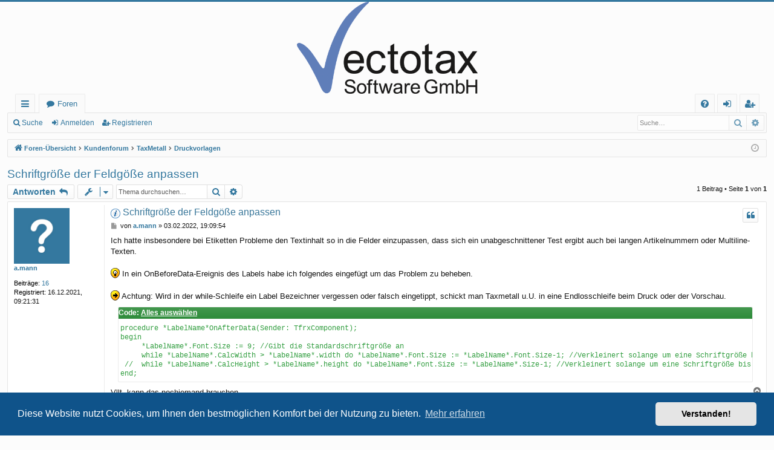

--- FILE ---
content_type: text/html; charset=UTF-8
request_url: https://forum.vectotax.de/viewtopic.php?t=69&sid=26710355842a778a91c8f3d41d7063a4
body_size: 5311
content:
<!DOCTYPE html>
<html dir="ltr" lang="de">
<head>
<meta charset="utf-8" />
<meta http-equiv="X-UA-Compatible" content="IE=edge">
<meta name="viewport" content="width=device-width, initial-scale=1" />

<title>Schriftgröße der Feldgöße anpassen - Vectotax Kundenforum</title>





	<link rel="canonical" href="https://forum.vectotax.de/viewtopic.php?t=69">

<!--
	phpBB style name: basic
	Based on style:   prosilver
	Original author:  Arty ( https://www.artodia.com )
	Modified by: 	  MrGaby
-->


<link href="./assets/css/font-awesome.min.css?assets_version=85" rel="stylesheet">
<link href="./styles/vectotax/theme/stylesheet.css?assets_version=85" rel="stylesheet">



	<link href="./assets/cookieconsent/cookieconsent.min.css?assets_version=85" rel="stylesheet">

<!--[if lte IE 9]>
	<link href="./styles/vectotax/theme/tweaks.css?assets_version=85" rel="stylesheet">
<![endif]-->


<link href="./ext/crizzo/aboutus/styles/prosilver/theme/aboutus.css?assets_version=85" rel="stylesheet" media="screen">



</head>
<body id="phpbb" class="nojs notouch section-viewtopic ltr " data-online-text="Online">


	<a id="top" class="top-anchor" accesskey="t"></a>
	<div id="page-header" class="page-width">
		<div class="headerbar" role="banner">
					<div class="inner">

			<div id="site-description" class="site-description">
				<a id="logo" class="logo" href="./index.php?sid=7b78372b327f8bbddf47c614f8161597" title="Foren-Übersicht">
					<img src="./styles/vectotax/theme/images/logo.png" data-src-hd="./styles/vectotax/theme/images/logo_hd.png" alt="Vectotax Kundenforum"/>
				</a>
				<p class="sitename">Vectotax Kundenforum</p>
				<p>Kundenforum der Vectotax Software GmbH</p>
				<p class="skiplink"><a href="#start_here">Zum Inhalt</a></p>
			</div>

																		
			</div>
					</div>


				


<div class="navbar tabbed not-static" role="navigation">
	<div class="inner page-width">
		<div class="nav-tabs" data-current-page="viewtopic">
			<ul class="leftside">
				<li id="quick-links" class="quick-links tab responsive-menu dropdown-container">
					<a href="#" class="nav-link dropdown-trigger">Schnellzugriff</a>
					<div class="dropdown">
						<div class="pointer"><div class="pointer-inner"></div></div>
						<ul class="dropdown-contents" role="menu">
								
			<li class="separator"></li>
													<li>
								<a href="./search.php?search_id=unanswered&amp;sid=7b78372b327f8bbddf47c614f8161597" role="menuitem">
									<i class="icon fa-file-o fa-fw icon-gray" aria-hidden="true"></i><span>Unbeantwortete Themen</span>
								</a>
							</li>
							<li>
								<a href="./search.php?search_id=active_topics&amp;sid=7b78372b327f8bbddf47c614f8161597" role="menuitem">
									<i class="icon fa-file-o fa-fw icon-blue" aria-hidden="true"></i><span>Aktive Themen</span>
								</a>
							</li>
							<li class="separator"></li>
							<li>
								<a href="./search.php?sid=7b78372b327f8bbddf47c614f8161597" role="menuitem">
									<i class="icon fa-search fa-fw" aria-hidden="true"></i><span>Suche</span>
								</a>
							</li>	
	
													</ul>
					</div>
				</li>
												<li class="tab forums selected" data-responsive-class="small-icon icon-forums">
					<a class="nav-link" href="./index.php?sid=7b78372b327f8bbddf47c614f8161597">Foren</a>
				</li>
											</ul>
			<ul class="rightside" role="menu">
								<li class="tab faq" data-select-match="faq" data-responsive-class="small-icon icon-faq">
					<a class="nav-link" href="/app.php/help/faq?sid=7b78372b327f8bbddf47c614f8161597" rel="help" title="Häufig gestellte Fragen" role="menuitem">
						<i class="icon fa-question-circle fa-fw" aria-hidden="true"></i><span>FAQ</span>
					</a>
				</li>
																									<li class="tab login"  data-skip-responsive="true" data-select-match="login"><a class="nav-link" href="./ucp.php?mode=login&amp;redirect=viewtopic.php%3Ft%3D69&amp;sid=7b78372b327f8bbddf47c614f8161597" title="Anmelden" accesskey="x" role="menuitem">Anmelden</a></li>
											<li class="tab register" data-skip-responsive="true" data-select-match="register"><a class="nav-link" href="./ucp.php?mode=register&amp;sid=7b78372b327f8bbddf47c614f8161597" role="menuitem">Registrieren</a></li>
																	</ul>
		</div>
	</div>
</div>

<div class="navbar secondary with-search">
	<ul role="menubar">
											<li class="small-icon icon-search responsive-hide"><a href="./search.php?sid=7b78372b327f8bbddf47c614f8161597">Suche</a></li>
														<li class="small-icon icon-login"><a href="./ucp.php?mode=login&amp;redirect=viewtopic.php%3Ft%3D69&amp;sid=7b78372b327f8bbddf47c614f8161597" title="Anmelden">Anmelden</a></li>
									<li class="small-icon icon-register"><a href="./ucp.php?mode=register&amp;sid=7b78372b327f8bbddf47c614f8161597">Registrieren</a></li>
									
					<li class="search-box not-responsive">			<div id="search-box" class="search-box search-header" role="search">
				<form action="./search.php?sid=7b78372b327f8bbddf47c614f8161597" method="get" id="search">
				<fieldset>
					<input name="keywords" id="keywords" type="search" maxlength="128" title="Suche nach Wörtern" class="inputbox search tiny" size="20" value="" placeholder="Suche…" />
					<button class="button button-search" type="submit" title="Suche">
						<i class="icon fa-search fa-fw" aria-hidden="true"></i><span class="sr-only">Suche</span>
					</button>
					<a href="./search.php?sid=7b78372b327f8bbddf47c614f8161597" class="button button-search-end" title="Erweiterte Suche">
						<i class="icon fa-cog fa-fw" aria-hidden="true"></i><span class="sr-only">Erweiterte Suche</span>
					</a>
					<input type="hidden" name="sid" value="7b78372b327f8bbddf47c614f8161597" />

				</fieldset>
				</form>
			</div>
			</li>
			</ul>
</div>

	</div>

<div id="wrap" class="page-width">

	
	<a id="start_here" class="top-anchor"></a>
	<div id="page-body" class="page-body" role="main">
		<div class="navbar">
	<ul id="nav-breadcrumbs" class="nav-breadcrumbs linklist navlinks" role="menubar">
				
		
		<li class="breadcrumbs" itemscope itemtype="https://schema.org/BreadcrumbList">

			
						<span class="crumb" itemtype="https://schema.org/ListItem" itemprop="itemListElement" itemscope><a itemprop="item" href="./index.php?sid=7b78372b327f8bbddf47c614f8161597" accesskey="h" data-navbar-reference="index"><i class="icon fa-home fa-fw"></i><span itemprop="name">Foren-Übersicht</span></a><meta itemprop="position" content="1" /></span>

									
						<span class="crumb" itemtype="https://schema.org/ListItem" itemprop="itemListElement" itemscope data-forum-id="4"><a itemprop="item" href="./viewforum.php?f=4&amp;sid=7b78372b327f8bbddf47c614f8161597"><span itemprop="name">Kundenforum</span></a><meta itemprop="position" content="2" /></span>
												
						<span class="crumb" itemtype="https://schema.org/ListItem" itemprop="itemListElement" itemscope data-forum-id="6"><a itemprop="item" href="./viewforum.php?f=6&amp;sid=7b78372b327f8bbddf47c614f8161597"><span itemprop="name">TaxMetall</span></a><meta itemprop="position" content="3" /></span>
												
						<span class="crumb" itemtype="https://schema.org/ListItem" itemprop="itemListElement" itemscope data-forum-id="8"><a itemprop="item" href="./viewforum.php?f=8&amp;sid=7b78372b327f8bbddf47c614f8161597"><span itemprop="name">Druckvorlagen</span></a><meta itemprop="position" content="4" /></span>
						
			
		</li>

		
		
			<li class="rightside responsive-search">
				<a href="./search.php?sid=7b78372b327f8bbddf47c614f8161597" title="Zeigt die erweiterten Suchoptionen an" role="menuitem">
					<i class="icon fa-search fa-fw" aria-hidden="true"></i><span class="sr-only">Suche</span>
				</a>
			</li>
				<li class="rightside dropdown-container icon-only">
			<a href="#" class="dropdown-trigger time" title="Aktuelle Zeit: 19.01.2026, 15:24:07"><i class="fa fa-clock-o"></i></a>
			<div class="dropdown">
				<div class="pointer"><div class="pointer-inner"></div></div>
				<ul class="dropdown-contents">
					<li>Aktuelle Zeit: 19.01.2026, 15:24:07</li>
					<li>Alle Zeiten sind <span title="Europa/Berlin">UTC+01:00</span></li>
				</ul>
			</div>
		</li>
	</ul>
</div>

		
		
<h2 class="topic-title"><a href="./viewtopic.php?t=69&amp;sid=7b78372b327f8bbddf47c614f8161597">Schriftgröße der Feldgöße anpassen</a></h2>
<!-- NOTE: remove the style="display: none" when you want to have the forum description on the topic body -->
<div style="display: none !important;">Hier finden Sie spezielle Druckvorlagen zu TaxMetall (bitte auf Versionskennzeichnung achten!)<br /></div>


<div class="action-bar bar-top">
	
			<a href="./posting.php?mode=reply&amp;t=69&amp;sid=7b78372b327f8bbddf47c614f8161597" class="button" title="Antwort erstellen">
							<span>Antworten</span> <i class="icon fa-reply fa-fw" aria-hidden="true"></i>
					</a>
	
			<div class="dropdown-container dropdown-button-control topic-tools">
		<span title="Themen-Optionen" class="button button-secondary dropdown-trigger dropdown-select">
			<i class="icon fa-wrench fa-fw" aria-hidden="true"></i>
			<span class="caret"><i class="icon fa-sort-down fa-fw" aria-hidden="true"></i></span>
		</span>
		<div class="dropdown">
			<div class="pointer"><div class="pointer-inner"></div></div>
			<ul class="dropdown-contents">
																												<li>
					<a href="./viewtopic.php?t=69&amp;sid=7b78372b327f8bbddf47c614f8161597&amp;view=print" title="Druckansicht" accesskey="p">
						<i class="icon fa-print fa-fw" aria-hidden="true"></i><span>Druckansicht</span>
					</a>
				</li>
											</ul>
		</div>
	</div>
	
			<div class="search-box" role="search">
			<form method="get" id="topic-search" action="./search.php?sid=7b78372b327f8bbddf47c614f8161597">
			<fieldset>
				<input class="inputbox search tiny"  type="search" name="keywords" id="search_keywords" size="20" placeholder="Thema durchsuchen…" />
				<button class="button button-search" type="submit" title="Suche">
					<i class="icon fa-search fa-fw" aria-hidden="true"></i><span class="sr-only">Suche</span>
				</button>
				<a href="./search.php?sid=7b78372b327f8bbddf47c614f8161597" class="button button-search-end" title="Erweiterte Suche">
					<i class="icon fa-cog fa-fw" aria-hidden="true"></i><span class="sr-only">Erweiterte Suche</span>
				</a>
				<input type="hidden" name="t" value="69" />
<input type="hidden" name="sf" value="msgonly" />
<input type="hidden" name="sid" value="7b78372b327f8bbddf47c614f8161597" />

			</fieldset>
			</form>
		</div>
	
			<div class="pagination">
			1 Beitrag
							&bull; Seite <strong>1</strong> von <strong>1</strong>
					</div>
		</div>




			<div id="p105" class="post has-profile bg2">
		<div class="inner">

		<dl class="postprofile" id="profile105">
			<dt class="no-profile-rank no-avatar">
				<div class="avatar-container">
																			</div>
								<a href="./memberlist.php?mode=viewprofile&amp;u=182&amp;sid=7b78372b327f8bbddf47c614f8161597" class="username">a.mann</a>							</dt>

									
		<dd class="profile-posts"><strong>Beiträge:</strong> <a href="./search.php?author_id=182&amp;sr=posts&amp;sid=7b78372b327f8bbddf47c614f8161597">16</a></dd>		<dd class="profile-joined"><strong>Registriert:</strong> 16.12.2021, 09:21:31</dd>		
		
						
						
		</dl>

		<div class="postbody">
						<div id="post_content105">

						<h3 class="first">
							<img src="./images/icons/smile/info.gif" width="16" height="16" alt="" title="">
						<a href="./viewtopic.php?p=105&amp;sid=7b78372b327f8bbddf47c614f8161597#p105">Schriftgröße der Feldgöße anpassen</a>
			</h3>

													<ul class="post-buttons">
																																									<li>
							<a href="./posting.php?mode=quote&amp;p=105&amp;sid=7b78372b327f8bbddf47c614f8161597" title="Mit Zitat antworten" class="button button-icon-only">
								<i class="icon fa-quote-left fa-fw" aria-hidden="true"></i><span class="sr-only">Zitieren</span>
							</a>
						</li>
														</ul>
							
						<p class="author">
									<a class="unread" href="./viewtopic.php?p=105&amp;sid=7b78372b327f8bbddf47c614f8161597#p105" title="Beitrag">
						<i class="icon fa-file fa-fw icon-lightgray icon-md" aria-hidden="true"></i><span class="sr-only">Beitrag</span>
					</a>
								<span class="responsive-hide">von <strong><a href="./memberlist.php?mode=viewprofile&amp;u=182&amp;sid=7b78372b327f8bbddf47c614f8161597" class="username">a.mann</a></strong> &raquo; </span><time datetime="2022-02-03T18:09:54+00:00">03.02.2022, 19:09:54</time>
			</p>
			
			
			
			<div class="content">Ich hatte insbesondere bei Etiketten Probleme den Textinhalt so in die Felder einzupassen, dass sich ein unabgeschnittener Test ergibt auch bei langen Artikelnummern oder Multiline-Texten.<br>
<br>
 <img class="smilies" src="./images/smilies/icon_idea.gif" width="15" height="17" alt=":idea:" title="Idea"> In ein OnBeforeData-Ereignis des Labels habe ich folgendes eingefügt um das Problem zu beheben.<br>
<br>
 <img class="smilies" src="./images/smilies/icon_arrow.gif" width="15" height="17" alt=":arrow:" title="Arrow"> Achtung: Wird in der while-Schleife ein Label Bezeichner vergessen oder falsch eingetippt, schickt man Taxmetall u.U. in eine Endlosschleife beim Druck oder der Vorschau.<br>

<div class="codebox"><p>Code: <a href="#" onclick="selectCode(this); return false;">Alles auswählen</a></p><pre><code>procedure *LabelName*OnAfterData(Sender: TfrxComponent);
begin
     *LabelName*.Font.Size := 9; //Gibt die Standardschriftgröße an
     while *LabelName*.CalcWidth &gt; *LabelName*.width do *LabelName*.Font.Size := *LabelName*.Font.Size-1; //Verkleinert solange um eine Schriftgröße bis die Textlänge kleiner ist als die Feldlänge
 //  while *LabelName*.CalcHeight &gt; *LabelName*.height do *LabelName*.Font.Size := *LabelName*.Size-1; //Verkleinert solange um eine Schriftgröße bis die Texthöhe kleiner ist als die Feldhöhe - macht nur bei Multilinetext Sinn
end;</code></pre></div>

Vllt. kann das nochjemand brauchen.</div>

			
			
									
									
						</div>

		</div>

		</div>
				<div class="back2top">
						<a href="#top" class="top" title="Nach oben">
				<i class="icon fa-chevron-circle-up fa-fw icon-gray" aria-hidden="true"></i>
				<span class="sr-only">Nach oben</span>
			</a>
					</div>
			</div>

	

	<div class="action-bar bar-bottom">
	
			<a href="./posting.php?mode=reply&amp;t=69&amp;sid=7b78372b327f8bbddf47c614f8161597" class="button" title="Antwort erstellen">
							<span>Antworten</span> <i class="icon fa-reply fa-fw" aria-hidden="true"></i>
					</a>
		
		<div class="dropdown-container dropdown-button-control topic-tools">
		<span title="Themen-Optionen" class="button button-secondary dropdown-trigger dropdown-select">
			<i class="icon fa-wrench fa-fw" aria-hidden="true"></i>
			<span class="caret"><i class="icon fa-sort-down fa-fw" aria-hidden="true"></i></span>
		</span>
		<div class="dropdown">
			<div class="pointer"><div class="pointer-inner"></div></div>
			<ul class="dropdown-contents">
																												<li>
					<a href="./viewtopic.php?t=69&amp;sid=7b78372b327f8bbddf47c614f8161597&amp;view=print" title="Druckansicht" accesskey="p">
						<i class="icon fa-print fa-fw" aria-hidden="true"></i><span>Druckansicht</span>
					</a>
				</li>
											</ul>
		</div>
	</div>

	
	
	
			<div class="pagination">
			1 Beitrag
							&bull; Seite <strong>1</strong> von <strong>1</strong>
					</div>
	</div>


<div class="action-bar actions-jump">
		<p class="jumpbox-return">
		<a href="./viewforum.php?f=8&amp;sid=7b78372b327f8bbddf47c614f8161597" class="left-box arrow-left" accesskey="r">
			<i class="icon fa-angle-left fa-fw icon-black" aria-hidden="true"></i><span>Zurück zu „Druckvorlagen“</span>
		</a>
	</p>
	
		<div class="jumpbox dropdown-container dropdown-container-right dropdown-up dropdown-left dropdown-button-control" id="jumpbox">
			<span title="Gehe zu" class="button button-secondary dropdown-trigger dropdown-select">
				<span>Gehe zu</span>
				<span class="caret"><i class="icon fa-sort-down fa-fw" aria-hidden="true"></i></span>
			</span>
		<div class="dropdown">
			<div class="pointer"><div class="pointer-inner"></div></div>
			<ul class="dropdown-contents">
																				<li><a href="./viewforum.php?f=4&amp;sid=7b78372b327f8bbddf47c614f8161597" class="jumpbox-cat-link"> <span> Kundenforum</span></a></li>
																<li><a href="./viewforum.php?f=7&amp;sid=7b78372b327f8bbddf47c614f8161597" class="jumpbox-sub-link"><span class="spacer"></span> <span>&#8627; &nbsp; Allgemein</span></a></li>
																<li><a href="./viewforum.php?f=6&amp;sid=7b78372b327f8bbddf47c614f8161597" class="jumpbox-sub-link"><span class="spacer"></span> <span>&#8627; &nbsp; TaxMetall</span></a></li>
																<li><a href="./viewforum.php?f=8&amp;sid=7b78372b327f8bbddf47c614f8161597" class="jumpbox-sub-link"><span class="spacer"></span><span class="spacer"></span> <span>&#8627; &nbsp; Druckvorlagen</span></a></li>
																<li><a href="./viewforum.php?f=11&amp;sid=7b78372b327f8bbddf47c614f8161597" class="jumpbox-sub-link"><span class="spacer"></span><span class="spacer"></span> <span>&#8627; &nbsp; Office</span></a></li>
																<li><a href="./viewforum.php?f=10&amp;sid=7b78372b327f8bbddf47c614f8161597" class="jumpbox-sub-link"><span class="spacer"></span><span class="spacer"></span> <span>&#8627; &nbsp; SQL-Befehle</span></a></li>
																<li><a href="./viewforum.php?f=13&amp;sid=7b78372b327f8bbddf47c614f8161597" class="jumpbox-sub-link"><span class="spacer"></span><span class="spacer"></span> <span>&#8627; &nbsp; Tipps &amp; Tricks</span></a></li>
																<li><a href="./viewforum.php?f=15&amp;sid=7b78372b327f8bbddf47c614f8161597" class="jumpbox-sub-link"><span class="spacer"></span> <span>&#8627; &nbsp; TaxMetall PE - TaxMetall in der Ausbildung</span></a></li>
											</ul>
		</div>
	</div>

	</div>



			</div>


	<div class="navbar" role="navigation">
	<div class="inner">

	<ul id="nav-footer" class="nav-footer linklist" role="menubar">
		<li class="breadcrumbs">
									<span class="crumb"><a href="./index.php?sid=7b78372b327f8bbddf47c614f8161597" data-navbar-reference="index"><i class="icon fa-home fa-fw" aria-hidden="true"></i><span>Foren-Übersicht</span></a></span>					</li>
		
				<li class="rightside">Alle Zeiten sind <span title="Europa/Berlin">UTC+01:00</span></li>
							<li class="rightside">
				<a href="/app.php/user/delete_cookies?sid=7b78372b327f8bbddf47c614f8161597" data-ajax="true" data-refresh="true" role="menuitem">
					<i class="icon fa-trash fa-fw" aria-hidden="true"></i><span>Alle Cookies löschen</span>
				</a>
			</li>
											<li class="rightside" data-last-responsive="true"><a href="/app.php/aboutus?sid=7b78372b327f8bbddf47c614f8161597" role="menuitem"><i class="icon fa-info-circle fa-fw" aria-hidden="true"></i><span>Impressum</span></a></li>			</ul>

	</div>
</div>
</div>

<div id="page-footer" class="page-width" role="contentinfo">
	
	<div class="copyright">
				<p class="footer-row">
			<span class="footer-copyright">Powered by <a href="https://www.phpbb.com/">phpBB</a>&reg; Forum Software &copy; phpBB Limited</span>
		</p>
		<p class="footer-row">
			<span class="footer-copyright">Style von <a href="https://www.artodia.com/">Arty</a> - phpBB 3.3 von MrGaby</span>
		</p>
				<p class="footer-row">
			<span class="footer-copyright">Deutsche Übersetzung durch <a href="https://www.phpbb.de/">phpBB.de</a></span>
		</p>
						<p class="footer-row" role="menu">
			<a class="footer-link" href="./ucp.php?mode=privacy&amp;sid=7b78372b327f8bbddf47c614f8161597" title="Datenschutz" role="menuitem">
				<span class="footer-link-text">Datenschutz</span>
			</a>
			|
			<a class="footer-link" href="./ucp.php?mode=terms&amp;sid=7b78372b327f8bbddf47c614f8161597" title="Nutzungsbedingungen" role="menuitem">
				<span class="footer-link-text">Nutzungsbedingungen</span>
			</a>
		</p>
					</div>

	<div id="darkenwrapper" class="darkenwrapper" data-ajax-error-title="AJAX-Fehler" data-ajax-error-text="Bei der Verarbeitung Ihrer Anfrage ist ein Fehler aufgetreten." data-ajax-error-text-abort="Der Benutzer hat die Anfrage abgebrochen." data-ajax-error-text-timeout="Bei Ihrer Anfrage ist eine Zeitüberschreitung aufgetreten. Bitte versuchen Sie es erneut." data-ajax-error-text-parsererror="Bei Ihrer Anfrage ist etwas falsch gelaufen und der Server hat eine ungültige Antwort zurückgegeben.">
		<div id="darken" class="darken">&nbsp;</div>
	</div>

	<div id="phpbb_alert" class="phpbb_alert" data-l-err="Fehler" data-l-timeout-processing-req="Bei der Anfrage ist eine Zeitüberschreitung aufgetreten.">
		<a href="#" class="alert_close">
		</a>
		<h3 class="alert_title">&nbsp;</h3><p class="alert_text"></p>
	</div>
	<div id="phpbb_confirm" class="phpbb_alert">
		<a href="#" class="alert_close">
		</a>
		<div class="alert_text"></div>
	</div>
</div>


<div>
	<a id="bottom" class="top-anchor" accesskey="z"></a>
	<img class="sr-only" aria-hidden="true" src="&#x2F;app.php&#x2F;cron&#x2F;cron.task.core.tidy_search&#x3F;sid&#x3D;7b78372b327f8bbddf47c614f8161597" width="1" height="1" alt="">
</div>

<script src="./assets/javascript/jquery-3.7.1.min.js?assets_version=85"></script>
<script src="./assets/javascript/core.js?assets_version=85"></script>

	<script src="./assets/cookieconsent/cookieconsent.min.js?assets_version=85"></script>
	<script>
	if (typeof window.cookieconsent === "object") {
		window.addEventListener("load", function(){
			window.cookieconsent.initialise({
				"palette": {
					"popup": {
						"background": "#0F538A"
					},
					"button": {
						"background": "#E5E5E5"
					}
				},
				"theme": "classic",
				"content": {
					"message": "Diese\u0020Website\u0020nutzt\u0020Cookies,\u0020um\u0020Ihnen\u0020den\u0020bestm\u00F6glichen\u0020Komfort\u0020bei\u0020der\u0020Nutzung\u0020zu\u0020bieten.",
					"dismiss": "Verstanden\u0021",
					"link": "Mehr\u0020erfahren",
                    "href": "./ucp.php?mode=privacy&amp;sid=7b78372b327f8bbddf47c614f8161597"
                }
            });
        });
    }
	</script>


<script src="./styles/basic/template/forum_fn.js?assets_version=85"></script>
<script src="./styles/basic/template/ajax.js?assets_version=85"></script>



</body>
</html>
